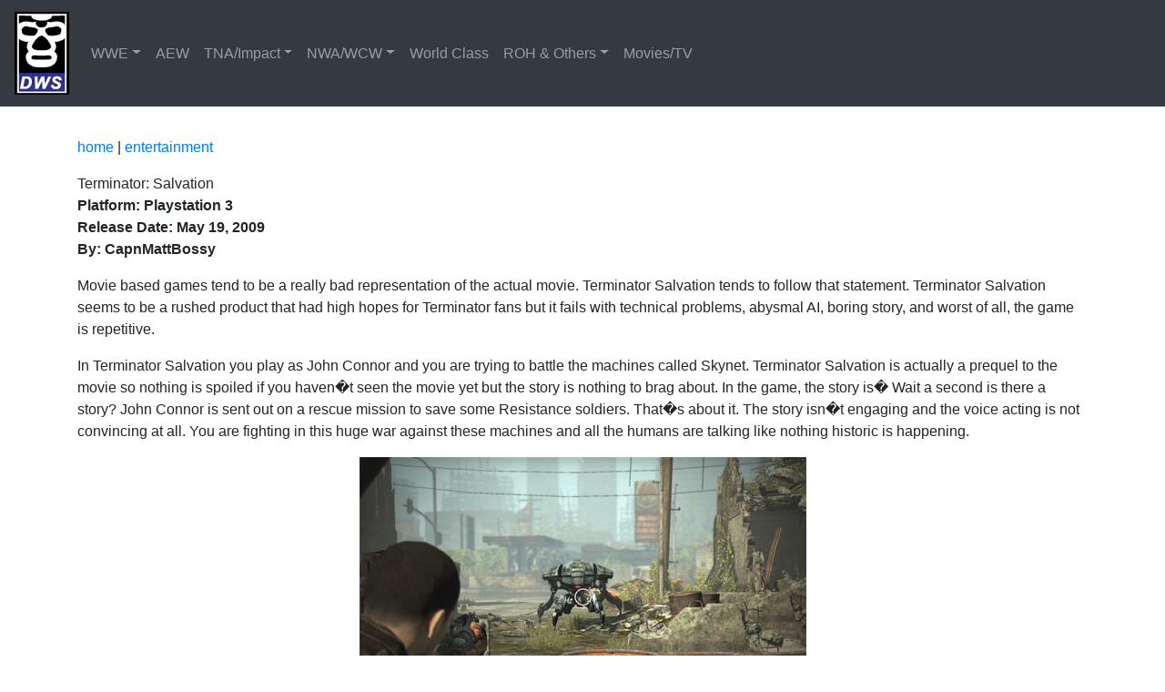

--- FILE ---
content_type: text/html; charset=UTF-8
request_url: https://dawrestlingsite.com/entertainment/terminator_salvation.php
body_size: 4600
content:

<!DOCTYPE HTML PUBLIC "-//W3C//DTD HTML 4.0 Transitional//EN">
<HTML>
 <HEAD>
  <TITLE> DaWrestlingSite.com --Video Game Reviews - Terminator: Salvation</TITLE>
  <META NAME="Keywords" CONTENT="video games, Terminator Salvatoin, PS3, Playstation 3, Xbox, Terminator game, T2, John Connor, video game review, Skynet, GRIN" />
  <META NAME="Description" CONTENT="Video game review of Terminator Salvation for the Playstation 3. John Connor vs Skynet" />
  <!-- Bootstrap -->
 <meta charset="utf-8">
    <meta http-equiv="X-UA-Compatible" content="IE=edge">
    <meta name="viewport" content="width=device-width, initial-scale=1">
    <link href="/media/css/bootstrap-4.0.1.css" rel="stylesheet">
  </head>
  <body>
    <nav class="navbar navbar-expand-lg navbar-dark bg-dark">
      <a class="navbar-brand" href="/"><img src="/media/images/dws-logo.gif" width="60" height="91" alt="Da Wrestling Site"></a>
      <button class="navbar-toggler" type="button" data-toggle="collapse" data-target="#navbarSupportedContent" aria-controls="navbarSupportedContent" aria-expanded="false" aria-label="Toggle navigation">
      <span class="navbar-toggler-icon"></span>
      </button>
      <div class="collapse navbar-collapse" id="navbarSupportedContent">
        <ul class="navbar-nav mr-auto">
         
          <li class="nav-item dropdown">
            <a class="nav-link dropdown-toggle" href="/wrestling/flashback_reviews/wwe/" id="navbarDropdown" role="button" data-toggle="dropdown" aria-haspopup="true" aria-expanded="false"><nobr>WWE</a>
            <div class="dropdown-menu" aria-labelledby="navbarDropdown">
              <a class="dropdown-item" href="/wrestling/flashback_reviews/wwe/raw/">RAW</a>
              <a class="dropdown-item" href="/wrestling/flashback_reviews/wwe/smackdown/">Smackdown!</a>
			  <a class="dropdown-item" href="/wrestling/flashback_reviews/wwe/NXT/">NXT</a>
			  <a class="dropdown-item" href="/wrestling/flashback_reviews/wwe/205-Live/">205 Live</a>
		      <a class="dropdown-item" href="/wrestling/flashback_reviews/wwe/wrestlemania/">WrestleMania</a>
              <a class="dropdown-item" href="/wrestling/flashback_reviews/wwe/royal-rumble/">Royal Rumble</a>
			  <a class="dropdown-item" href="/wrestling/flashback_reviews/wwe/summerslam/">SummerSlam</a>
			  <a class="dropdown-item" href="/wrestling/flashback_reviews/wwe/survivor-series/">Survivor Series</a>
              <a class="dropdown-item" href="/wrestling/flashback_reviews/wwe/other_ppv/">Other PPVs</a>
				<div class="dropdown-divider"></div>
			  <a class="dropdown-item" href="/wrestling/flashback_reviews/wwe/superstars">Superstars</a>
			  <a class="dropdown-item" href="/wrestling/flashback_reviews/wwe/main-event">Main Event (2012-)</a>
			  <a class="dropdown-item" href="/wrestling/flashback_reviews/wwe/wwf-wrestling-challenge/">Wrestling Challenge</a>
		      <a class="dropdown-item" href="/wrestling/flashback_reviews/wwe/snme-main-event/">Saturday Night's Main Event</a>
			  <a class="dropdown-item" href="/wrestling/flashback_reviews/wwe/house_shows/">Old School House Shows</a>
			  <a class="dropdown-item" href="/wrestling/flashback_reviews/wwe/ptw/">Prime Time Wrestling</a>
			  <a class="dropdown-item" href="/wrestling/flashback_reviews/wwe/ecw/">(WWE) ECW</a>
			  <a class="dropdown-item" href="/wrestling/flashback_reviews/wwe/heat/">Sunday Night Heat</a>
			  <a class="dropdown-item" href="/wrestling/flashback_reviews/wwe/shotgun-saturday-night/">Shotgun Saturday Night</a>
			  <a class="dropdown-item" href="/wrestling/flashback_reviews/wwe/coliseum-videos/">Coliseum Videos and DVDs</a>
			  <a class="dropdown-item" href="/wrestling/flashback_reviews/wwe/tuesday-night-titans/">Tuesday Night Titans</a>
			  <a class="dropdown-item" href="/wrestling/flashback_reviews/wwe/misc/">Miscellaneous</a></nobr>
            </div>
			  
          </li>
		<li class="nav-item">
            <a class="nav-link dropdown" href="/wrestling/flashback_reviews/aew/">AEW</a>
          </li>
		  <li class="nav-item dropdown">
            <a class="nav-link dropdown-toggle" href="/wrestling/flashback_reviews/tna/" id="navbarDropdown" role="button" data-toggle="dropdown" aria-haspopup="true" aria-expanded="false"><nobr>TNA/Impact</a>
			   <div class="dropdown-menu" aria-labelledby="navbarDropdown">
			  <a class="dropdown-item" href="/wrestling/flashback_reviews/tna/impact/">Impact (weekly)</a>
			  <a class="dropdown-item" href="/wrestling/flashback_reviews/tna/tna_ppv/">PPVs</a></nobr>
            </div>
          </li>
          <li class="nav-item dropdown">
            <a class="nav-link dropdown-toggle" href="/wrestling/flashback_reviews/nwa-wcw/" id="navbarDropdown" role="button" data-toggle="dropdown" aria-haspopup="true" aria-expanded="false"><nobr>NWA/WCW</a>
			   <div class="dropdown-menu" aria-labelledby="navbarDropdown">
			  <a class="dropdown-item" href="/wrestling/flashback_reviews/nwa-wcw/world-championship-wrestling/">World Championship Wreslting</a>
			  <a class="dropdown-item" href="/wrestling/flashback_reviews/nwa-wcw/nitro/">Nitro</a>
			  <a class="dropdown-item" href="/wrestling/flashback_reviews/nwa-wcw/starcade/">Starrcade</a>
			  <a class="dropdown-item" href="/wrestling/flashback_reviews/nwa-wcw/great-american-bash/">Great American Bash</a>
		      <a class="dropdown-item" href="/wrestling/flashback_reviews/nwa-wcw/halloween-havoc/">Halloween Havoc</a>  
			  <a class="dropdown-item" href="/wrestling/flashback_reviews/nwa-wcw/clash-champions/">Clash of the Champions</a>
			  <a class="dropdown-item" href="/wrestling/flashback_reviews/nwa-wcw/other/">OTHER Stuff</a></nobr>
            </div>
          </li>
		  <li class="nav-item">
            <a class="nav-link dropdown" href="/wrestling/flashback_reviews/world_class/"><nobr>World Class</nobr></a>
          </li>
		 <li class="nav-item dropdown">
            <a class="nav-link dropdown-toggle" href="/wrestling/flashback_reviews/roh/" id="navbarDropdown" role="button" data-toggle="dropdown" aria-haspopup="true" aria-expanded="false"><nobr>ROH & Others</nobr></a>
			<div class="dropdown-menu" aria-labelledby="navbarDropdown">
			  <a class="dropdown-item" href="/wrestling/flashback_reviews/roh/">Ring of Honor</a>
			  <a class="dropdown-item" href="/wrestling/flashback_reviews/other/">Others</a></nobr>
            </div>
          </li>
		 <li class="nav-item">
            <a class="nav-link dropdown" href="/entertainment/list_movies.php">Movies/TV&nbsp;</a>
          </li>
        </ul>
      </div>

    </nav>
    <div class="container mt-3">
	  <span class='bc0'><a href='/'>home</a> |</span> <span class='bc1'><a href='/entertainment/'>entertainment</a></span><P><p>
<span class="headline">Terminator: Salvation</span><br>
<B>Platform: Playstation 3<br>
Release Date: May 19, 2009<br>
By: CapnMattBossy</B>

<p>
Movie based games tend to be a really bad representation of the actual movie. Terminator Salvation tends to follow that statement. Terminator Salvation seems to be a rushed product that had high hopes for Terminator fans but it fails with technical problems, abysmal AI, boring story, and worst of all, the game is repetitive.
<P>
In Terminator Salvation you play as John Connor and you are trying to battle the machines called Skynet. Terminator Salvation is actually a prequel to the movie so nothing is spoiled if you haven�t seen the movie yet but the story is nothing to brag about. In the game, the story is� Wait a second is there a story? John Connor is sent out on a rescue mission to save some Resistance soldiers. That�s about it. The story isn�t engaging and the voice acting is not convincing at all. You are fighting in this huge war against these machines and all the humans are talking like nothing historic is happening.

<P align="center">
<img src="/media/images/terminator_salvation1.jpg" width="491" height="307">
<br>
<I>I am John Connor and you will die!</I>

<p>
The gameplay to the game is nothing to brag about either. You get very few weapons to choose from and the best gun is by far the shotgun because it has the same exact range as the assault rifle. The game is pretty repetitive too. You basically go from section to section clearing out enemies and you find yourself doing the same objectives over and over again. On top of that, there are only four or five enemies throughout the entire game. The machines do the exact same thing with no intelligence to any of it. They usually just stop and shoot. You would think since they are machines that they would try to flank you and push you out of cover but that�s not the case. GRIN tries to mix it up with select few �on rails� sequences but every sequence is god awful and it is a pain to get through because of the stiff gun controls. The default sensitivity layout is extremely toned down and when you try to boost it up, you can�t find the happy medium. The only good thing about the game is the cover system. It seems like GRIN really put a lot of time and effort into it. Once you go into cover, you have the ability to blind fire, pop up and fire, and move from cover to cover with a press of a button. The game also froze up on me quite a few times and it can be a bit buggy at times. I noticed some of my fellow Resistance soldiers getting stuck on walls or just walking through walls.

The sound in the game is nothing but pathetic. Like I said before, the soldiers around you don�t sound convincing at all. But even worse is that in the cut scenes they sound even worse sometimes. The gun sounds are nothing to brag about either. They sound muffled at times and they don�t feel like you�re holding an M4 or an RPG. The music to the game is actually quite good. However, by the time I was done with the game, I was pretty sick of the Terminator theme.

The graphics to the game are a little below average. The post apocalyptic L.A. looks pretty detailed at times and the scenery carries out throughout the game. The character models look average at best and the explosions can look nice from time to time.

<P align="center">
<img src="/media/images/terminator_salvation2.jpg" width="491" height="307" alt="Termiantor Salvation"><br>
<I>Fight for the Resistance!</I>

<p>
There is really no reason to play through the game more than once since there are no unlockables and you can get all the trophies in one playthrough. Also, there is no online multiplayer whatsoever. You can play the game splitscreen with a friend in Co Op but that�s it.

I was really hoping Terminator Salvation would be a game I could recommend to other action fans but with the bad story, bad gameplay, and 4-5 hour campaign, Terminator Salvation can go on the long list of bad movie based games.


<p>
<hr>
<p><iframe src="http://rcm.amazon.com/e/cm?t=dws-store-20&o=1&p=8&l=as1&asins=B001NJ28SO&fc1=000000&IS2=1&lt1=_blank&m=amazon&lc1=0000FF&bc1=000000&bg1=FFFFFF&f=ifr" style="width:120px;height:240px;" scrolling="no" marginwidth="0" marginheight="0" frameborder="0" align="right"></iframe>


<p>
<B>Gameplay- 6</B>� Stiff controls, bad AI, repetitive. Nice cover control.
<p>
<B>Sound- 5.5</B>... Horrific voice acting muffled gun sounds. Terminator theme is well done.
<p>
<B>Graphics- 6</B>� Character models can look cartoony at times. L.A. looks fully blown apart in a good way.
<p>
<B>Replay- 3</B>� There is absolutely no reason to play it again. No unlockables. No online multiplayer. Splitscreen Co Op.
<p>
<B>Overall (Not Average)- 5/10</B>
<p>

	 
	 </div>
      <hr>
	  
    </div>
     
    <div class="container">
     
    </div>
    <footer class="text-center">
      <div class="container">
        <div class="row">
		 <script type="text/javascript"><!--
google_ad_client = "pub-2563229629710057";
google_ad_width = 468;
google_ad_height = 60;
google_ad_format = "468x60_as";
google_ad_type = "text_image";
google_ad_channel ="";
google_color_border = "FFFFFF";
google_color_bg = "FFFFFF";
google_color_link = "000099";
google_color_url = "000099";
google_color_text = "000000";
//--></script>
		 </div>
<script type="text/javascript"
  src="https://pagead2.googlesyndication.com/pagead/show_ads.js"></script>
          <div class="col-12">
            <p>This website has no affiliation with WWE or any other professional wrestling organization.</p>
          </div>
        </div>
      </div>
    </footer>
    <!-- jQuery (necessary for Bootstrap's JavaScript plugins) -->
    <script src="/media/js/jquery-3.2.1.min.js"></script>
    <!-- Include all compiled plugins (below), or include individual files as needed -->
    <script src="/media/js/popper.min.js"></script>
    <script src="/media/js/bootstrap-4.0.0.js"></script>
<!--Google Tracking--->
<script src="https://www.google-analytics.com/urchin.js" type="text/javascript">
</script>
<script type="text/javascript">
_uacct = "UA-255076-3";
urchinTracker();
</script>
  </body>
</html>

--- FILE ---
content_type: text/html; charset=utf-8
request_url: https://www.google.com/recaptcha/api2/aframe
body_size: 259
content:
<!DOCTYPE HTML><html><head><meta http-equiv="content-type" content="text/html; charset=UTF-8"></head><body><script nonce="ajIoHu4bqZIFf_zT_AddGQ">/** Anti-fraud and anti-abuse applications only. See google.com/recaptcha */ try{var clients={'sodar':'https://pagead2.googlesyndication.com/pagead/sodar?'};window.addEventListener("message",function(a){try{if(a.source===window.parent){var b=JSON.parse(a.data);var c=clients[b['id']];if(c){var d=document.createElement('img');d.src=c+b['params']+'&rc='+(localStorage.getItem("rc::a")?sessionStorage.getItem("rc::b"):"");window.document.body.appendChild(d);sessionStorage.setItem("rc::e",parseInt(sessionStorage.getItem("rc::e")||0)+1);localStorage.setItem("rc::h",'1768890367443');}}}catch(b){}});window.parent.postMessage("_grecaptcha_ready", "*");}catch(b){}</script></body></html>